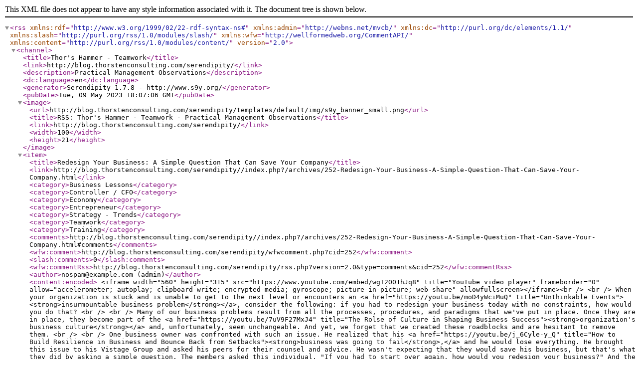

--- FILE ---
content_type: text/xml; charset=utf-8
request_url: https://blog.thorstenconsulting.com/serendipity/index.php?/feeds/categories/13-Teamwork.rss
body_size: 10307
content:
<?xml version="1.0" encoding="utf-8" ?>

<rss version="2.0" 
   xmlns:rdf="http://www.w3.org/1999/02/22-rdf-syntax-ns#"
   xmlns:admin="http://webns.net/mvcb/"
   xmlns:dc="http://purl.org/dc/elements/1.1/"
   xmlns:slash="http://purl.org/rss/1.0/modules/slash/"
   xmlns:wfw="http://wellformedweb.org/CommentAPI/"
   xmlns:content="http://purl.org/rss/1.0/modules/content/"
   >
<channel>
    
    <title>Thor's Hammer - Teamwork</title>
    <link>http://blog.thorstenconsulting.com/serendipity/</link>
    <description>Practical Management Observations</description>
    <dc:language>en</dc:language>
    <generator>Serendipity 1.7.8 - http://www.s9y.org/</generator>
    <pubDate>Tue, 09 May 2023 18:07:06 GMT</pubDate>

    <image>
        <url>http://blog.thorstenconsulting.com/serendipity/templates/default/img/s9y_banner_small.png</url>
        <title>RSS: Thor's Hammer - Teamwork - Practical Management Observations</title>
        <link>http://blog.thorstenconsulting.com/serendipity/</link>
        <width>100</width>
        <height>21</height>
    </image>

<item>
    <title>Redesign Your Business: A Simple Question That Can Save Your Company</title>
    <link>http://blog.thorstenconsulting.com/serendipity//index.php?/archives/252-Redesign-Your-Business-A-Simple-Question-That-Can-Save-Your-Company.html</link>
            <category>Business Lessons</category>
            <category>Controller / CFO</category>
            <category>Economy</category>
            <category>Entrepreneur</category>
            <category>Strategy - Trends</category>
            <category>Teamwork</category>
            <category>Training</category>
    
    <comments>http://blog.thorstenconsulting.com/serendipity//index.php?/archives/252-Redesign-Your-Business-A-Simple-Question-That-Can-Save-Your-Company.html#comments</comments>
    <wfw:comment>http://blog.thorstenconsulting.com/serendipity/wfwcomment.php?cid=252</wfw:comment>

    <slash:comments>0</slash:comments>
    <wfw:commentRss>http://blog.thorstenconsulting.com/serendipity/rss.php?version=2.0&amp;type=comments&amp;cid=252</wfw:commentRss>
    

    <author>nospam@example.com (admin)</author>
    <content:encoded>
    &lt;iframe width=&quot;560&quot; height=&quot;315&quot; src=&quot;https://www.youtube.com/embed/wgI2O01hJq8&quot; title=&quot;YouTube video player&quot; frameborder=&quot;0&quot; allow=&quot;accelerometer; autoplay; clipboard-write; encrypted-media; gyroscope; picture-in-picture; web-share&quot; allowfullscreen&gt;&lt;/iframe&gt;&lt;br /&gt;
&lt;br /&gt;
When your organization is stuck and is unable to get to the next level or encounters an &lt;a href=&quot;https://youtu.be/moD4yWciMuQ&quot; title=&quot;Unthinkable Events&quot;&gt;&lt;strong&gt;insurmountable business problem&lt;/strong&gt;&lt;/a&gt;, consider the following: if you had to redesign your business today with no constraints, how would you do that?  &lt;br /&gt;
&lt;br /&gt;
Many of our business problems result from all the processes, procedures, and paradigms that we&#039;ve put in place.  Once they are in place, they become part of the &lt;a href=&quot;https://youtu.be/7uV9F27MxJ4&quot; title=&quot;The Rolse of Culture in Shaping Business Success&quot;&gt;&lt;strong&gt;organization&#039;s business culture&lt;/strong&gt;&lt;/a&gt; and, unfortunately, seem unchangeable.  And yet, we forget that we created these roadblocks and are hesitant to remove them.  &lt;br /&gt;
&lt;br /&gt;
One business owner was confronted with such an issue.  He realized that his &lt;a href=&quot;https://youtu.be/j_6Cyle-y_Q&quot; title=&quot;How to Build Resilience in Business and Bounce Back from Setbacks&quot;&gt;&lt;strong&gt;business was going to fail&lt;/strong&gt;,&lt;/a&gt; and he would lose everything.  He brought this issue to his Vistage Group and asked his peers for their counsel and advice.  He wasn&#039;t expecting that they would save his business, but that&#039;s what they did by asking a simple question.  The members asked this individual, &quot;If you had to start over again, how would you redesign your business?&quot; And the member responded by stating the number of people he would employ, the positions that would be filled, the facilities that he would use, and the processes that would be changed.  At that moment, he recognized that there was an answer, but also, would he have the fortitude to make the necessary changes.  It is easy for us to trick ourselves into believing we cannot change the components of a business. Yet, many areas can be modified respective to our level within the organization.  The challenge is to have the courage to make the changes.  When this question is answered, it leaves the decision-maker with a simple gap analysis.  &lt;br /&gt;
&lt;br /&gt;
The &lt;a href=&quot;https://www.lucidchart.com/blog/what-is-gap-analysis&quot; title=&quot;Gap Analysis&quot;&gt;&lt;strong&gt;gap analysis&lt;/strong&gt;&lt;/a&gt; is one of the most simplistic forms of a business or strategic plan, which can be summed up as follows: &quot;Where am I, where do I want to be, how do I get there?&quot; &lt;br /&gt;
&lt;br /&gt;
Determining what change is necessary and how to implement is difficult because of the following: &lt;br /&gt;
• Unwillingness to change&lt;br /&gt;
• Political or family restrictions that may overrule the change&lt;br /&gt;
• Inability to see the change that is required &lt;br /&gt;
&lt;br /&gt;
If you google ”small business failure,” you will find many different examples where companies went in the wrong direction.  Consider the following instances that have resulted in business failure:  &lt;br /&gt;
• Failure to establish and communicate company goals &lt;br /&gt;
• Lack of vision and purpose by principals &lt;br /&gt;
• Poor market segmentation and strategy &lt;br /&gt;
• Competition or lack of market knowledge &lt;br /&gt;
• Over-dependence on specific customers or individuals in the business &lt;br /&gt;
• Lack of management systems &lt;br /&gt;
• Absence of a standardized quality system &lt;br /&gt;
• Lack of financial planning and review &lt;br /&gt;
• Inadequate capitalization &lt;br /&gt;
• Owners or leaders concentrating on the technical rather than the strategic work at hand &lt;br /&gt;
&lt;br /&gt;
It is easy to confuse cause and effect with lists such as these.  Keep in mind that the items above are symptoms.  For almost all business failure cases, regardless of company size, the main culprit or cause is ineffective, dysfunctional, or incompetent management teams.  It is easy for a management team to be blindsided by a competitor, technology, or dysfunction.  Overlooking any of these areas is one of the most fundamental reasons companies should have some form of outside board that is credible and persuasive to help management recognize potential problems and opportunities for the organization.  It is also a group like this that can help your organization redesign itself and identify areas holding the organization back or opportunities that should be pursued.  Consider how we witness this all the time with the national football league.  General management attempts to secure impact players for the current season and impact players for the future.  Roster changes are made where fans complain, critique and wring their hands over the future success or failure of the next football season. &lt;br /&gt;
The lesson for us is simple.  Do not let the failures or successes of the past obstruct your future success.  Critique your business as if you had to start again and see what changes you would make.  Once the changes are identified, do you have the courage to make it happen?&lt;br /&gt;
&lt;br /&gt;
&lt;br /&gt;
&lt;strong&gt;Who is Jim Lindell&lt;/strong&gt;&lt;br /&gt;
&lt;br /&gt;
&lt;a href=&quot;https://youtu.be/xF15s7YlPTs&quot; title=&quot;Jim Lindell&quot;&gt;&lt;strong&gt;Jim Lindell is President of Thorsten Consulting Group&lt;/strong&gt;&lt;/a&gt;, providing strategic and financial consulting, professional speaking, training and executive coaching. He is a Vistage Chair and responsible for two CEO groups in the Milwaukee area. He is an Award-winning Speaker and Best-Selling Author. Contact him at 262-392-3166 or jim@ThorstenConsulting.com.&lt;br /&gt;
&lt;br /&gt;
Email: &lt;a href=&quot;Jim@thorstenconsulting.com&quot; title=&quot;Email&quot;&gt;Jim@thorstenconsulting.com&lt;/a&gt;&lt;br /&gt;
LinkedIn: &lt;a href=&quot;https://www.linkedin.com/in/jimlindell/&quot; title=&quot;LinkedIn&quot;&gt;https://www.linkedin.com/in/jimlindell/&lt;/a&gt;&lt;br /&gt;
Twitter: &lt;a href=&quot;https://twitter.com/thorlessons&quot; title=&quot;Twitter&quot;&gt;https://twitter.com/thorlessons&lt;/a&gt; 
    </content:encoded>

    <pubDate>Tue, 09 May 2023 17:53:51 +0000</pubDate>
    <guid isPermaLink="false">http://blog.thorstenconsulting.com/serendipity//index.php?/archives/252-guid.html</guid>
    
</item>
<item>
    <title>Business Culture – Music Groups – or - The Role of Culture in Shaping Business Success</title>
    <link>http://blog.thorstenconsulting.com/serendipity//index.php?/archives/248-Business-Culture-Music-Groups-or-The-Role-of-Culture-in-Shaping-Business-Success.html</link>
            <category>Business Lessons</category>
            <category>Coaching</category>
            <category>Economy</category>
            <category>Life Lessons</category>
            <category>Strategy - Trends</category>
            <category>Teamwork</category>
    
    <comments>http://blog.thorstenconsulting.com/serendipity//index.php?/archives/248-Business-Culture-Music-Groups-or-The-Role-of-Culture-in-Shaping-Business-Success.html#comments</comments>
    <wfw:comment>http://blog.thorstenconsulting.com/serendipity/wfwcomment.php?cid=248</wfw:comment>

    <slash:comments>0</slash:comments>
    <wfw:commentRss>http://blog.thorstenconsulting.com/serendipity/rss.php?version=2.0&amp;type=comments&amp;cid=248</wfw:commentRss>
    

    <author>nospam@example.com (admin)</author>
    <content:encoded>
    &lt;iframe width=&quot;560&quot; height=&quot;315&quot; src=&quot;https://www.youtube.com/embed/7uV9F27MxJ4&quot; title=&quot;YouTube video player&quot; frameborder=&quot;0&quot; allow=&quot;accelerometer; autoplay; clipboard-write; encrypted-media; gyroscope; picture-in-picture; web-share&quot; allowfullscreen&gt;&lt;/iframe&gt;&lt;br /&gt;
&lt;br /&gt;
&lt;br /&gt;
Business culture is the way things get done in an organization. It encompasses the values, beliefs, behaviors, and attitudes that define how individuals and groups interact with each other and with customers. Culture is often described as the &quot;personality&quot; of a company and plays a crucial role in shaping the organization&#039;s success. It&#039;s important to recognize that no culture is inherently right or wrong. Each culture has its strengths and weaknesses, and what works for one organization may not work for another. What&#039;s crucial is that the culture aligns with the organization&#039;s values, goals, and strategies. It&#039;s up to the organization&#039;s leaders to shape the culture to create a cohesive and productive work environment.&lt;br /&gt;
&lt;br /&gt;
&lt;strong&gt;Formal Culture - &lt;a href=&quot;https://en.wikipedia.org/wiki/Orchestra&quot; title=&quot;Orchestra&quot;&gt;Orchestra&lt;/strong&gt;&lt;/a&gt;&lt;br /&gt;
&lt;br /&gt;
In a formal culture, there are clear rules, regulations, and protocols that govern how individuals interact with each other and with customers. Communication tends to be hierarchical, with decisions made at the top and cascaded down the organization. Employees are expected to follow established procedures and adhere to strict standards of behavior.&lt;br /&gt;
The orchestra is an apt metaphor for a formal culture. Members of an orchestra must follow the conductor&#039;s cues and play their instruments in a precise and coordinated way. The conductor is the leader who sets the tone and direction for the performance.&lt;br /&gt;
&lt;br /&gt;
&lt;br /&gt;
&lt;strong&gt;Informal Culture - &lt;a href=&quot;https://theirishroversmusic.com/our-story/&quot; title=&quot;The Irish Rovers&quot;&gt;Irish Rovers&lt;/strong&gt;&lt;/a&gt;&lt;br /&gt;
&lt;br /&gt;
In an informal culture, the focus is on relationships and collaboration. Employees are encouraged to share their ideas and opinions, and communication tends to be more horizontal than vertical. There may be fewer formal rules and procedures, and employees may be given more autonomy to make decisions.&lt;br /&gt;
The Irish Rovers, a folk music group, exemplify an informal culture. Folk music is often passed down through generations, with each musician adding their own interpretation and improvisation. Collaboration and spontaneity are key elements of folk music, much like an informal business culture.&lt;br /&gt;
&lt;br /&gt;
&lt;br /&gt;
&lt;strong&gt;Chaotic Culture - &lt;a href=&quot;https://www.britannica.com/art/heavy-metal-music&quot; title=&quot;Heavy Metal Group Music&quot;&gt;Heavy Metal Group&lt;/strong&gt;&lt;/a&gt;&lt;br /&gt;
&lt;br /&gt;
In a chaotic culture, there may be little structure or organization. Communication may be unclear or even non-existent, and there may be a lack of direction or strategy. Employees may feel unsupported or uncertain about their roles and responsibilities. A heavy metal group is an appropriate analogy for a chaotic culture. Heavy metal is known for its loud, aggressive sound and rebellious attitude. The lack of structure and rules in heavy metal music is often seen as a form of artistic expression, but it may also lead to chaos and disorganization.&lt;br /&gt;
&lt;br /&gt;
&lt;br /&gt;
&lt;strong&gt;&quot;Go with the flow&quot; culture - &lt;a href=&quot;https://www.dictionary.com/browse/jazz-band&quot; title=&quot;Jazz Band&quot;&gt;Jazz group&lt;/strong&gt;&lt;/a&gt;&lt;br /&gt;
&lt;br /&gt;
A &quot;go with the flow&quot; culture is characterized by a &lt;a href=&quot;https://youtu.be/Gft-VL7JWK0&quot; title=&quot;Is your Company Advancing?&quot;&gt;&lt;strong&gt;sense of fluidity and adaptability&lt;/strong&gt;&lt;/a&gt;. In a &quot;go with the flow&quot; culture, employees are encouraged to be flexible and open to change, and there is a sense of collaboration and cooperation among team members. A jazz group provides a good metaphor for this type of culture, as jazz musicians often improvise and build on one another&#039;s ideas, creating a dynamic and evolving sound. In a &quot;go with the flow&quot; culture, employees are empowered to take ownership of their work, and are encouraged to experiment and take risks. This can lead to a sense of excitement and innovation, as employees work together to explore new ideas and approaches. However, without clear guidelines and procedures, a &quot;go with the flow&quot; culture can also be unpredictable, and may require strong leadership to ensure that everyone stays aligned with the organization&#039;s goals.&lt;br /&gt;
&lt;br /&gt;
&lt;br /&gt;
In conclusion, understanding the culture of an organization is crucial to its success. Culture is the way business gets done, and it shapes everything from how employees collaborate to how they approach problem-solving and decision-making. It is important to recognize that there is no &quot;correct&quot; culture, and that what works for one organization may not work for another. However, it is also important to ensure that the culture is aligned with the organization&#039;s strategic goals, and that employees are recruited based on how well they fit with the culture. &lt;a href=&quot;https://youtu.be/iM93rIs55zg&quot; title=&quot;Humanmertrics- What&#039;s your personality type?&quot;&gt;&lt;strong&gt;Hiring the wrong employee&lt;/strong&gt;&lt;/a&gt; can spell disaster for an organization, particularly if the employee does not match the established culture. While it may be tempting to shake things up by hiring someone who is radically different from the rest of the team, this can lead to conflict and dysfunction. Instead, future employee recruitment should focus on finding candidates who are a good fit with the culture, and who share the organization&#039;s values and goals. Ultimately, a strong culture is a competitive advantage for any organization. It creates a sense of unity and purpose among employees, and can help to attract and retain top talent. By understanding and nurturing the culture of the organization, business leaders can create a thriving and successful enterprise that is built to last.&lt;br /&gt;
&lt;br /&gt;
&lt;br /&gt;
&lt;br /&gt;
&lt;strong&gt;Connect with me!&lt;/strong&gt;&lt;br /&gt;
&lt;br /&gt;
I&#039;m &lt;a href=&quot;https://youtu.be/xF15s7YlPTs&quot; title=&quot;Jim Lindell&quot;&gt;&lt;strong&gt;Jim Lindell of Thorsten Consulting&lt;/strong&gt;&lt;/a&gt;. If your organization or association needs a speaker for a keynote or breakout session on practical business topics, please call me.&lt;br /&gt;
In addition, if you or your team needs executive coaching or leadership development, I can help your staff reach a higher level. Please give me a call. Thank you for your time.&lt;br /&gt;
&lt;br /&gt;
Email: &lt;a href=&quot;Jim@thorstenconsulting.com&quot; title=&quot;Email&quot;&gt;Jim@thorstenconsulting.com&lt;/a&gt;&lt;br /&gt;
LinkedIn: &lt;a href=&quot;https://www.linkedin.com/in/jimlindell/&quot; title=&quot;LinkedIn&quot;&gt;https://www.linkedin.com/in/jimlindell/&lt;/a&gt;&lt;br /&gt;
Twitter: &lt;a href=&quot;https://twitter.com/thorlessons&quot; title=&quot;Twitter&quot;&gt;https://twitter.com/thorlessons&lt;/a&gt;&lt;br /&gt;
 
    </content:encoded>

    <pubDate>Fri, 31 Mar 2023 00:19:38 +0000</pubDate>
    <guid isPermaLink="false">http://blog.thorstenconsulting.com/serendipity//index.php?/archives/248-guid.html</guid>
    
</item>
<item>
    <title>Business - Insights from Nature</title>
    <link>http://blog.thorstenconsulting.com/serendipity//index.php?/archives/241-Business-Insights-from-Nature.html</link>
            <category>Business Lessons</category>
            <category>Coaching</category>
            <category>Strategy - Trends</category>
            <category>Teamwork</category>
    
    <comments>http://blog.thorstenconsulting.com/serendipity//index.php?/archives/241-Business-Insights-from-Nature.html#comments</comments>
    <wfw:comment>http://blog.thorstenconsulting.com/serendipity/wfwcomment.php?cid=241</wfw:comment>

    <slash:comments>0</slash:comments>
    <wfw:commentRss>http://blog.thorstenconsulting.com/serendipity/rss.php?version=2.0&amp;type=comments&amp;cid=241</wfw:commentRss>
    

    <author>nospam@example.com (admin)</author>
    <content:encoded>
    &lt;iframe width=&quot;560&quot; height=&quot;315&quot; src=&quot;https://www.youtube.com/embed/Eq6dxnF2q1k&quot; title=&quot;YouTube video player&quot; frameborder=&quot;0&quot; allow=&quot;accelerometer; autoplay; clipboard-write; encrypted-media; gyroscope; picture-in-picture; web-share&quot; allowfullscreen&gt;&lt;/iframe&gt;&lt;br /&gt;
&lt;br /&gt;
&lt;br /&gt;
Nature can provide businesses with valuable insights. Nature’s complex systems and adaptive strategies can be used to inform decision-making and identify new opportunities. By studying the strategies used in nature, businesses can gain valuable lessons that can be applied to their operations.&lt;br /&gt;
&lt;br /&gt;
&lt;br /&gt;
First, let’s consider &lt;strong&gt;&lt;a href=&quot;https://knowandlove.com/meerkat-result#:~:text=Meerkat&#039;s%20have%20a%20preference%20for,shy%2C%20quiet%2C%20and%20timid.&quot; title=&quot;Qualities of Meerkats&quot;&gt;Meerkats&lt;/a&gt;&lt;/strong&gt;.  A group of meerkats stand up and look around to protect themselves from predators. They are constantly on alert and use the power of their collective vigilance to remain safe. This is an example of a reactive outlook, where a response is made based on external stimuli. The strategic outlook of a company is very different. Companies look ahead to anticipate &lt;a href=&quot;https://edition.cnn.com/markets&quot; title=&quot;US Market Change&quot;&gt;&lt;strong&gt;changes in the market&lt;/strong&gt;&lt;/a&gt;, identify opportunities, and make proactive decisions to optimize their operations. Companies use a range of analytical tools to assess their competitive environment and make decisions that will secure their competitive advantage. This type of outlook is proactive, rather than reactive, as it attempts to anticipate potential threats and capitalize on emerging trends. The two outlooks are very different, but both are important for survival. Meerkats must remain alert to protect themselves from predators, while companies must be forward-looking in order to remain competitive. Both outlooks require a certain level of vigilance and awareness in order to be successful. &lt;br /&gt;
&lt;br /&gt;
&lt;br /&gt;
Second, let’s marvel at the &lt;a href=&quot;https://cscslions.org/dr-derenzo-s-blog/7-habits-of-eagles-leadership-lesson&quot; title=&quot;Habits of Eagles&quot;&gt;&lt;strong&gt;Eagle&lt;/strong&gt;&lt;/a&gt;.  An eagle has great vision which allows it to spot fish in the water from high altitudes. The eagle uses its keen eyesight to quickly identify potential prey and swoop in for the kill. This type of vision is based on instinct and is reactive, responding to external stimuli. A business also needs great vision, but in a different sense. Companies must look ahead to anticipate changes in the market, identify opportunities, and make proactive decisions to optimize their operations. Companies use a range of analytical tools to assess their &lt;a href=&quot;https://youtu.be/bZ924HSpwk8&quot; title=&quot;Buc-ee&#039;s is a great example of an aligned company in a very competitive environment&quot;&gt;&lt;strong&gt;competitive environment&lt;/strong&gt;&lt;/a&gt; and make decisions that will secure their competitive advantage. This type of vision is proactive, rather than reactive, as it attempts to anticipate potential threats and capitalize on emerging trends. The two types of vision are very different, but both are important for success. Eagles need sharp vision to spot prey, while businesses need to be able to anticipate changes in order to remain competitive. Both require a level of awareness and insight to be successful. &lt;br /&gt;
&lt;br /&gt;
&lt;br /&gt;
Finally, consider &lt;a href=&quot;https://www.peta.org/issues/animals-used-for-food/factory-farming/ducks-geese/hidden-lives-ducks-geese/&quot; title=&quot;Characteristics of Ducks and Geese&quot;&gt;&lt;strong&gt;Ducks and Geese&lt;/strong&gt;&lt;/a&gt;.  Ducks and geese fly in formation to reduce the effort for those farther back. By flying close together and in a V-shaped pattern, the birds can take advantage of the air currents created by the front birds, reducing the effort and energy required for the journey. This type of teamwork is instinctive and reactive, responding to external stimuli. Business teams also help one another out, but in a different way. Companies rely on their employees to work together and share knowledge to increase efficiency and &lt;a href=&quot;https://www.bls.gov/k12/productivity-101/content/what-is-productivity/home.htm#:~:text=Productivity%20is%20a%20measure%20of,produce%20those%20goods%20and%20services.&quot; title=&quot;What is productivity&quot;&gt;&lt;strong&gt;productivity&lt;/strong&gt;&lt;/a&gt;. This type of teamwork is proactive, rather than reactive, as it encourages collaboration and knowledge-sharing to achieve a common goal. The two types of &lt;a href=&quot;https://en.wikipedia.org/wiki/Teamwork&quot; title=&quot;What is Teamwork&quot;&gt;&lt;strong&gt;teamwork&lt;/strong&gt;&lt;/a&gt; are very different, but both are essential for success. Ducks and geese must work together in the air to reduce their collective effort, while business teams must cooperate to reach their objectives. Both require a level of cooperation and collaboration to be successful.&lt;br /&gt;
&lt;br /&gt;
&lt;br /&gt;
&lt;strong&gt;Connect with me&lt;/strong&gt;&lt;br /&gt;
&lt;br /&gt;
My name is  &lt;strong&gt;Jim Lindell&lt;/strong&gt;.  I&#039;m a CSP-certified speaking professional and an executive coach, and I have been doing both for the last couple of decades.  Please contact me if your conference needs an entertaining, practical business speaker for keynotes or breakout sessions.  If you&#039;d like to see your career grow, please talk to me about being your executive coach.&lt;br /&gt;
&lt;br /&gt;
&lt;br /&gt;
Email: &lt;a href=&quot;Jim@thorstenconsulting.com&quot; title=&quot;Email&quot;&gt;Jim@thorstenconsulting.com&lt;/a&gt;&lt;br /&gt;
LinkedIn: &lt;a href=&quot;https://www.linkedin.com/in/jimlindell/&quot; title=&quot;LinkedIn&quot;&gt;https://www.linkedin.com/in/jimlindell/&lt;/a&gt;&lt;br /&gt;
Twitter: &lt;a href=&quot;https://twitter.com/thorlessons&quot; title=&quot;Twitter&quot;&gt;https://twitter.com/thorlessons&lt;/a&gt; 
    </content:encoded>

    <pubDate>Fri, 24 Feb 2023 18:59:13 +0000</pubDate>
    <guid isPermaLink="false">http://blog.thorstenconsulting.com/serendipity//index.php?/archives/241-guid.html</guid>
    
</item>
<item>
    <title>Left Handed People are Disadvantaged</title>
    <link>http://blog.thorstenconsulting.com/serendipity//index.php?/archives/217-Left-Handed-People-are-Disadvantaged.html</link>
            <category>Business Lessons</category>
            <category>Coaching</category>
            <category>Life Lessons</category>
            <category>Teamwork</category>
    
    <comments>http://blog.thorstenconsulting.com/serendipity//index.php?/archives/217-Left-Handed-People-are-Disadvantaged.html#comments</comments>
    <wfw:comment>http://blog.thorstenconsulting.com/serendipity/wfwcomment.php?cid=217</wfw:comment>

    <slash:comments>0</slash:comments>
    <wfw:commentRss>http://blog.thorstenconsulting.com/serendipity/rss.php?version=2.0&amp;type=comments&amp;cid=217</wfw:commentRss>
    

    <author>nospam@example.com (admin)</author>
    <content:encoded>
    &lt;div class=&quot;serendipity_imageComment_center&quot; style=&quot;width: 767px&quot;&gt;&lt;div class=&quot;serendipity_imageComment_img&quot;&gt;&lt;!-- s9ymdb:129 --&gt;&lt;img width=&#039;767&#039; height=&#039;576&#039;  src=&quot;http://blog.thorstenconsulting.com/serendipity/uploads/CoachingRelationship-ThorstenConsulting.jpg&quot; alt=&quot;&quot; /&gt;&lt;/div&gt;&lt;div class=&quot;serendipity_imageComment_txt&quot;&gt;Coaching Relationship - Thorsten Consulting Group, Inc. ©2015&lt;/div&gt;&lt;/div&gt;&lt;br /&gt;
During the 1950s and 1960s, being left handed was seen as a disadvantage.  Great efforts were taken by teachers and parents to train students to use their right hand as opposed to their left hand for writing.  As a consequence, many kids were forced to focus on hand writing techniques as opposed to learning techniques.  &lt;br /&gt;
&lt;br /&gt;
Unfortunately, many managers and coaches still try to force “left handed people to work as if they were right handed.”  This metaphor illustrates how people are trained with specific techniques that may not be effective for that individual.  Well-meaning coaches and managers may be too narrow in their approach to training or philosophy about business.  Unfortunately, their technique or approach may be in conflict with the skills, intelligence or personality type of the individual being trained, managed or coached.  &lt;br /&gt;
&lt;br /&gt;
There is a significant danger when the coaching or training approach is “one size fits all.”  Let’s consider this example as it applies to the role of a coach and their respective student, customer or employee.  &lt;br /&gt;
&lt;br /&gt;
Since coaching focuses on the coachee, let us begin with the left side of the diagram representing the individual that is to receive the coaching service, counsel or advice.  There are three main levels of coaching services that an individual can receive:&lt;br /&gt;
&lt;br /&gt;
&lt;li&gt;1.	Short term – Short term coaching is usually directed in one of the following areas: &lt;br /&gt;
&lt;li&gt;      a.	The individual has a weakness that needs to be improved. &lt;br /&gt;
&lt;li&gt;      b.	The individual has a serious issue, possibly resulting from disciplinary action, and behavioral change must take place. &lt;br /&gt;
&lt;li&gt;2.	Intermediate – Intermediate coaching is usually provided when there is a lack of knowledge.  This knowledge is necessary for the person to advance to a different level in the organization.  &lt;br /&gt;
&lt;li&gt;3.	Long-term – Long-term coaching is usually directed at individuals that are perpetual learners and are always seeking ways to grow themselves, the organization, and those around them.&lt;br /&gt;
  &lt;br /&gt;
In essence, these three levels represent the “needs” of an individual that is to be coached.  &lt;br /&gt;
&lt;br /&gt;
The right side of the graph represents the coach’s role.  Note that there are two extremely significant principles that apply to a coach.  The first is that a coach cannot allow their self-interest to get in the way of helping another individual.  The second principle is that the coach should foster independence in the individual as opposed to dependence.  Unless an individual is seeking a long-term learning relationship, most coaching assignments should have a specific task with a specific timeframe.  The only type of ongoing coaching relationship should be a life-long learning relationship.  Beware of the coach that is hired for a short term need who insists on a long-term relationship.  The coach may be putting their self-interest ahead of the needs of the individual.  &lt;br /&gt;
&lt;br /&gt;
There are many skills a coach should possess including: &lt;br /&gt;
&lt;br /&gt;
&lt;li&gt; Facilitation skills &lt;br /&gt;
&lt;li&gt; Counseling skills &lt;br /&gt;
&lt;li&gt; Solid experience &lt;br /&gt;
&lt;li&gt; Understanding of interpersonal skills and personality profiles&lt;br /&gt;
&lt;li&gt; Ability to recognize learning skills of the person that they’re working with &lt;br /&gt;
&lt;li&gt; Ability to recognize intelligence types &lt;br /&gt;
&lt;li&gt; Desire and evidence of their continued learning.  &lt;br /&gt;
&lt;br /&gt;
Now we can reconsider the comparison of left handed and right handed people.  A coach that only uses one approach without recognizing the limitations of that approach is not serving his customers well.  Failing to understand the needs and styles of the individual being coached typically leads to short and unfulfilled coaching relationships.  One of the main reasons coaching assignments do not work out well is that the coachee and the coach are not compatible.  A successful coach will be flexible and capable of working in a variety of styles.  The greatest of coaches will exhibit the most flexibility in working with a variety of people.  &lt;br /&gt;
&lt;br /&gt;
Therefore, it is important for coaches to evaluate personality types and intelligence types to determine how their skills must be altered to bring out the best in the individual.      &lt;br /&gt;
&lt;br /&gt;
About the Author:  Jim Lindell, CPA, CSP, CGMA is a best-selling author and speaker.  Jim is a TEC Chairman (The Executive Committee), which is the Granddaddy of CEO coaching organizations and with its’ Vistage Affiliation is the World’s largest peer group for CEOs and Senior Executives.  Jim has been Coaching CEOs through TEC since 2001.  His website is www.thorstenconsulting.com.  Jim’s latest book, “Controller as Business Manager” is available from the AICPA at http://bit.ly/1zGOYmz.&lt;br /&gt;
 
    </content:encoded>

    <pubDate>Thu, 13 Aug 2015 15:41:37 +0000</pubDate>
    <guid isPermaLink="false">http://blog.thorstenconsulting.com/serendipity//index.php?/archives/217-guid.html</guid>
    
</item>
<item>
    <title>Teamwork and Sports Examples</title>
    <link>http://blog.thorstenconsulting.com/serendipity//index.php?/archives/213-Teamwork-and-Sports-Examples.html</link>
            <category>Business Lessons</category>
            <category>Coaching</category>
            <category>Teamwork</category>
    
    <comments>http://blog.thorstenconsulting.com/serendipity//index.php?/archives/213-Teamwork-and-Sports-Examples.html#comments</comments>
    <wfw:comment>http://blog.thorstenconsulting.com/serendipity/wfwcomment.php?cid=213</wfw:comment>

    <slash:comments>0</slash:comments>
    <wfw:commentRss>http://blog.thorstenconsulting.com/serendipity/rss.php?version=2.0&amp;type=comments&amp;cid=213</wfw:commentRss>
    

    <author>nospam@example.com (admin)</author>
    <content:encoded>
    &lt;div class=&quot;serendipity_imageComment_center&quot; style=&quot;width: 700px&quot;&gt;&lt;div class=&quot;serendipity_imageComment_img&quot;&gt;&lt;!-- s9ymdb:125 --&gt;&lt;img width=&#039;700&#039; height=&#039;469&#039;  src=&quot;http://blog.thorstenconsulting.com/serendipity/uploads/pvilllescrum.jpg&quot; alt=&quot;&quot; /&gt;&lt;/div&gt;&lt;div class=&quot;serendipity_imageComment_txt&quot;&gt;Platteville Scrum - photo by Greg Anderson&lt;/div&gt;&lt;/div&gt;Occasionally, employees will complain about the use of sports examples to reinforce aspects of company teamwork. The irony is that successful team characteristics almost always apply to a successful sports team first and to the work environment second. In the past, employers desired to transform uncooperative employees and departments into interdependent units, i.e. teams. If the employees could only work together in the same manner as the athletes did, productivity and cooperation would soar!&lt;br /&gt;
&lt;br /&gt;
The history of the term “team” has its roots in Germany and England. Originally it applied to a “team of draft horses” or to “lineage or race.” The latter no longer is used, but the former meaning evolved into its main usage today for sports teams. It is worth noting that some of the synonyms of team are: army, band, brigade, company, crew, outfit, party, platoon, squad and gang. If an employee does not enjoy being a part of the “team,” maybe they would prefer being part of a “party” or “gang.”&lt;br /&gt;
&lt;br /&gt;
Typically, participation in sporting events is voluntary. However, in the work world, many of the team synonyms suggest participation is involuntary.&lt;br /&gt;
&lt;br /&gt;
Some employees may never appreciate sports examples. Instead of dismissing sports analogies, an employee should interpret and utilize the lesson from their perspective.&lt;div class=&quot;serendipity_imageComment_center&quot; style=&quot;width: 400px&quot;&gt;&lt;div class=&quot;serendipity_imageComment_img&quot;&gt;&lt;!-- s9ymdb:126 --&gt;&lt;img width=&#039;400&#039; height=&#039;400&#039;  src=&quot;http://blog.thorstenconsulting.com/serendipity/uploads/four_legged_race_1600_clr_136471.png&quot; alt=&quot;&quot; /&gt;&lt;/div&gt;&lt;div class=&quot;serendipity_imageComment_txt&quot;&gt;Teamwork 4 legged race - image by presentermedia&lt;/div&gt;&lt;/div&gt;&lt;br /&gt;
&lt;br /&gt;
Jim Lindell is the author of  “&lt;a href=&quot;http://bit.ly/1zGOYmz&quot;  title=&quot;Controller as Business Manager&quot;&gt;Controller as Business Manager&lt;/a&gt;” by the AICPA http://bit.ly/1zGOYmz . He is an Award Winning Speaker and Best Selling Author. In addition, Jim is a TEC Chairman for two groups in SE Wisconsin (TEC/Vistage is the world’s largest peer group of CEOs and Executives)&lt;br /&gt;
©2015 Jim Lindell 
    </content:encoded>

    <pubDate>Tue, 31 Mar 2015 15:18:31 +0000</pubDate>
    <guid isPermaLink="false">http://blog.thorstenconsulting.com/serendipity//index.php?/archives/213-guid.html</guid>
    
</item>

</channel>
</rss>
